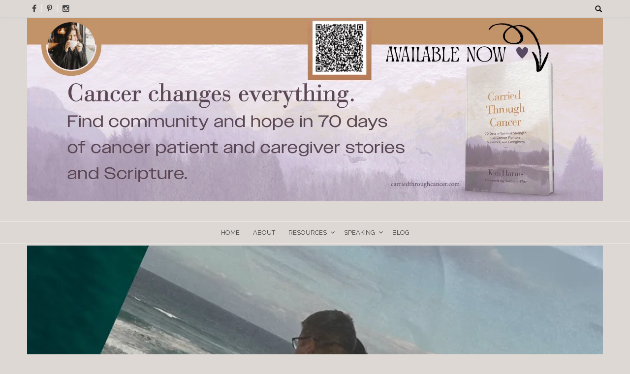

--- FILE ---
content_type: text/html; charset=UTF-8
request_url: http://kimharms.net/tag/faith/
body_size: 11478
content:
<!DOCTYPE html>
<html lang="en-US">
<head>
    <meta charset="UTF-8">
    <meta name="viewport" content="width=device-width, initial-scale=1">
    <link rel="profile" href="http://gmpg.org/xfn/11">
    <link rel="pingback" href="http://kimharms.net/xmlrpc.php">
    <title>faith</title>
<meta name='robots' content='max-image-preview:large' />
	<style>img:is([sizes="auto" i], [sizes^="auto," i]) { contain-intrinsic-size: 3000px 1500px }</style>
	<link rel='dns-prefetch' href='//ajax.googleapis.com' />
<link rel='dns-prefetch' href='//secure.gravatar.com' />
<link rel='dns-prefetch' href='//stats.wp.com' />
<link rel='dns-prefetch' href='//fonts.googleapis.com' />
<link rel='dns-prefetch' href='//v0.wordpress.com' />
<link rel='dns-prefetch' href='//widgets.wp.com' />
<link rel='dns-prefetch' href='//s0.wp.com' />
<link rel='dns-prefetch' href='//0.gravatar.com' />
<link rel='dns-prefetch' href='//1.gravatar.com' />
<link rel='dns-prefetch' href='//2.gravatar.com' />
<link rel='preconnect' href='//i0.wp.com' />
<link rel="alternate" type="application/rss+xml" title=" &raquo; Feed" href="https://kimharms.net/feed/" />
<link rel="alternate" type="application/rss+xml" title=" &raquo; Comments Feed" href="https://kimharms.net/comments/feed/" />
<link rel="alternate" type="application/rss+xml" title=" &raquo; faith Tag Feed" href="https://kimharms.net/tag/faith/feed/" />
<script type="text/javascript">
/* <![CDATA[ */
window._wpemojiSettings = {"baseUrl":"https:\/\/s.w.org\/images\/core\/emoji\/16.0.1\/72x72\/","ext":".png","svgUrl":"https:\/\/s.w.org\/images\/core\/emoji\/16.0.1\/svg\/","svgExt":".svg","source":{"concatemoji":"http:\/\/kimharms.net\/wp-includes\/js\/wp-emoji-release.min.js?ver=6.8.3"}};
/*! This file is auto-generated */
!function(s,n){var o,i,e;function c(e){try{var t={supportTests:e,timestamp:(new Date).valueOf()};sessionStorage.setItem(o,JSON.stringify(t))}catch(e){}}function p(e,t,n){e.clearRect(0,0,e.canvas.width,e.canvas.height),e.fillText(t,0,0);var t=new Uint32Array(e.getImageData(0,0,e.canvas.width,e.canvas.height).data),a=(e.clearRect(0,0,e.canvas.width,e.canvas.height),e.fillText(n,0,0),new Uint32Array(e.getImageData(0,0,e.canvas.width,e.canvas.height).data));return t.every(function(e,t){return e===a[t]})}function u(e,t){e.clearRect(0,0,e.canvas.width,e.canvas.height),e.fillText(t,0,0);for(var n=e.getImageData(16,16,1,1),a=0;a<n.data.length;a++)if(0!==n.data[a])return!1;return!0}function f(e,t,n,a){switch(t){case"flag":return n(e,"\ud83c\udff3\ufe0f\u200d\u26a7\ufe0f","\ud83c\udff3\ufe0f\u200b\u26a7\ufe0f")?!1:!n(e,"\ud83c\udde8\ud83c\uddf6","\ud83c\udde8\u200b\ud83c\uddf6")&&!n(e,"\ud83c\udff4\udb40\udc67\udb40\udc62\udb40\udc65\udb40\udc6e\udb40\udc67\udb40\udc7f","\ud83c\udff4\u200b\udb40\udc67\u200b\udb40\udc62\u200b\udb40\udc65\u200b\udb40\udc6e\u200b\udb40\udc67\u200b\udb40\udc7f");case"emoji":return!a(e,"\ud83e\udedf")}return!1}function g(e,t,n,a){var r="undefined"!=typeof WorkerGlobalScope&&self instanceof WorkerGlobalScope?new OffscreenCanvas(300,150):s.createElement("canvas"),o=r.getContext("2d",{willReadFrequently:!0}),i=(o.textBaseline="top",o.font="600 32px Arial",{});return e.forEach(function(e){i[e]=t(o,e,n,a)}),i}function t(e){var t=s.createElement("script");t.src=e,t.defer=!0,s.head.appendChild(t)}"undefined"!=typeof Promise&&(o="wpEmojiSettingsSupports",i=["flag","emoji"],n.supports={everything:!0,everythingExceptFlag:!0},e=new Promise(function(e){s.addEventListener("DOMContentLoaded",e,{once:!0})}),new Promise(function(t){var n=function(){try{var e=JSON.parse(sessionStorage.getItem(o));if("object"==typeof e&&"number"==typeof e.timestamp&&(new Date).valueOf()<e.timestamp+604800&&"object"==typeof e.supportTests)return e.supportTests}catch(e){}return null}();if(!n){if("undefined"!=typeof Worker&&"undefined"!=typeof OffscreenCanvas&&"undefined"!=typeof URL&&URL.createObjectURL&&"undefined"!=typeof Blob)try{var e="postMessage("+g.toString()+"("+[JSON.stringify(i),f.toString(),p.toString(),u.toString()].join(",")+"));",a=new Blob([e],{type:"text/javascript"}),r=new Worker(URL.createObjectURL(a),{name:"wpTestEmojiSupports"});return void(r.onmessage=function(e){c(n=e.data),r.terminate(),t(n)})}catch(e){}c(n=g(i,f,p,u))}t(n)}).then(function(e){for(var t in e)n.supports[t]=e[t],n.supports.everything=n.supports.everything&&n.supports[t],"flag"!==t&&(n.supports.everythingExceptFlag=n.supports.everythingExceptFlag&&n.supports[t]);n.supports.everythingExceptFlag=n.supports.everythingExceptFlag&&!n.supports.flag,n.DOMReady=!1,n.readyCallback=function(){n.DOMReady=!0}}).then(function(){return e}).then(function(){var e;n.supports.everything||(n.readyCallback(),(e=n.source||{}).concatemoji?t(e.concatemoji):e.wpemoji&&e.twemoji&&(t(e.twemoji),t(e.wpemoji)))}))}((window,document),window._wpemojiSettings);
/* ]]> */
</script>
<link rel='stylesheet' id='sbi_styles-css' href='http://kimharms.net/wp-content/plugins/instagram-feed/css/sbi-styles.min.css?ver=6.9.1' type='text/css' media='all' />
<style id='wp-emoji-styles-inline-css' type='text/css'>

	img.wp-smiley, img.emoji {
		display: inline !important;
		border: none !important;
		box-shadow: none !important;
		height: 1em !important;
		width: 1em !important;
		margin: 0 0.07em !important;
		vertical-align: -0.1em !important;
		background: none !important;
		padding: 0 !important;
	}
</style>
<link rel='stylesheet' id='wp-block-library-css' href='http://kimharms.net/wp-includes/css/dist/block-library/style.min.css?ver=6.8.3' type='text/css' media='all' />
<style id='wp-block-library-theme-inline-css' type='text/css'>
.wp-block-audio :where(figcaption){color:#555;font-size:13px;text-align:center}.is-dark-theme .wp-block-audio :where(figcaption){color:#ffffffa6}.wp-block-audio{margin:0 0 1em}.wp-block-code{border:1px solid #ccc;border-radius:4px;font-family:Menlo,Consolas,monaco,monospace;padding:.8em 1em}.wp-block-embed :where(figcaption){color:#555;font-size:13px;text-align:center}.is-dark-theme .wp-block-embed :where(figcaption){color:#ffffffa6}.wp-block-embed{margin:0 0 1em}.blocks-gallery-caption{color:#555;font-size:13px;text-align:center}.is-dark-theme .blocks-gallery-caption{color:#ffffffa6}:root :where(.wp-block-image figcaption){color:#555;font-size:13px;text-align:center}.is-dark-theme :root :where(.wp-block-image figcaption){color:#ffffffa6}.wp-block-image{margin:0 0 1em}.wp-block-pullquote{border-bottom:4px solid;border-top:4px solid;color:currentColor;margin-bottom:1.75em}.wp-block-pullquote cite,.wp-block-pullquote footer,.wp-block-pullquote__citation{color:currentColor;font-size:.8125em;font-style:normal;text-transform:uppercase}.wp-block-quote{border-left:.25em solid;margin:0 0 1.75em;padding-left:1em}.wp-block-quote cite,.wp-block-quote footer{color:currentColor;font-size:.8125em;font-style:normal;position:relative}.wp-block-quote:where(.has-text-align-right){border-left:none;border-right:.25em solid;padding-left:0;padding-right:1em}.wp-block-quote:where(.has-text-align-center){border:none;padding-left:0}.wp-block-quote.is-large,.wp-block-quote.is-style-large,.wp-block-quote:where(.is-style-plain){border:none}.wp-block-search .wp-block-search__label{font-weight:700}.wp-block-search__button{border:1px solid #ccc;padding:.375em .625em}:where(.wp-block-group.has-background){padding:1.25em 2.375em}.wp-block-separator.has-css-opacity{opacity:.4}.wp-block-separator{border:none;border-bottom:2px solid;margin-left:auto;margin-right:auto}.wp-block-separator.has-alpha-channel-opacity{opacity:1}.wp-block-separator:not(.is-style-wide):not(.is-style-dots){width:100px}.wp-block-separator.has-background:not(.is-style-dots){border-bottom:none;height:1px}.wp-block-separator.has-background:not(.is-style-wide):not(.is-style-dots){height:2px}.wp-block-table{margin:0 0 1em}.wp-block-table td,.wp-block-table th{word-break:normal}.wp-block-table :where(figcaption){color:#555;font-size:13px;text-align:center}.is-dark-theme .wp-block-table :where(figcaption){color:#ffffffa6}.wp-block-video :where(figcaption){color:#555;font-size:13px;text-align:center}.is-dark-theme .wp-block-video :where(figcaption){color:#ffffffa6}.wp-block-video{margin:0 0 1em}:root :where(.wp-block-template-part.has-background){margin-bottom:0;margin-top:0;padding:1.25em 2.375em}
</style>
<style id='classic-theme-styles-inline-css' type='text/css'>
/*! This file is auto-generated */
.wp-block-button__link{color:#fff;background-color:#32373c;border-radius:9999px;box-shadow:none;text-decoration:none;padding:calc(.667em + 2px) calc(1.333em + 2px);font-size:1.125em}.wp-block-file__button{background:#32373c;color:#fff;text-decoration:none}
</style>
<link rel='stylesheet' id='mediaelement-css' href='http://kimharms.net/wp-includes/js/mediaelement/mediaelementplayer-legacy.min.css?ver=4.2.17' type='text/css' media='all' />
<link rel='stylesheet' id='wp-mediaelement-css' href='http://kimharms.net/wp-includes/js/mediaelement/wp-mediaelement.min.css?ver=6.8.3' type='text/css' media='all' />
<style id='jetpack-sharing-buttons-style-inline-css' type='text/css'>
.jetpack-sharing-buttons__services-list{display:flex;flex-direction:row;flex-wrap:wrap;gap:0;list-style-type:none;margin:5px;padding:0}.jetpack-sharing-buttons__services-list.has-small-icon-size{font-size:12px}.jetpack-sharing-buttons__services-list.has-normal-icon-size{font-size:16px}.jetpack-sharing-buttons__services-list.has-large-icon-size{font-size:24px}.jetpack-sharing-buttons__services-list.has-huge-icon-size{font-size:36px}@media print{.jetpack-sharing-buttons__services-list{display:none!important}}.editor-styles-wrapper .wp-block-jetpack-sharing-buttons{gap:0;padding-inline-start:0}ul.jetpack-sharing-buttons__services-list.has-background{padding:1.25em 2.375em}
</style>
<style id='global-styles-inline-css' type='text/css'>
:root{--wp--preset--aspect-ratio--square: 1;--wp--preset--aspect-ratio--4-3: 4/3;--wp--preset--aspect-ratio--3-4: 3/4;--wp--preset--aspect-ratio--3-2: 3/2;--wp--preset--aspect-ratio--2-3: 2/3;--wp--preset--aspect-ratio--16-9: 16/9;--wp--preset--aspect-ratio--9-16: 9/16;--wp--preset--color--black: #000000;--wp--preset--color--cyan-bluish-gray: #abb8c3;--wp--preset--color--white: #ffffff;--wp--preset--color--pale-pink: #f78da7;--wp--preset--color--vivid-red: #cf2e2e;--wp--preset--color--luminous-vivid-orange: #ff6900;--wp--preset--color--luminous-vivid-amber: #fcb900;--wp--preset--color--light-green-cyan: #7bdcb5;--wp--preset--color--vivid-green-cyan: #00d084;--wp--preset--color--pale-cyan-blue: #8ed1fc;--wp--preset--color--vivid-cyan-blue: #0693e3;--wp--preset--color--vivid-purple: #9b51e0;--wp--preset--gradient--vivid-cyan-blue-to-vivid-purple: linear-gradient(135deg,rgba(6,147,227,1) 0%,rgb(155,81,224) 100%);--wp--preset--gradient--light-green-cyan-to-vivid-green-cyan: linear-gradient(135deg,rgb(122,220,180) 0%,rgb(0,208,130) 100%);--wp--preset--gradient--luminous-vivid-amber-to-luminous-vivid-orange: linear-gradient(135deg,rgba(252,185,0,1) 0%,rgba(255,105,0,1) 100%);--wp--preset--gradient--luminous-vivid-orange-to-vivid-red: linear-gradient(135deg,rgba(255,105,0,1) 0%,rgb(207,46,46) 100%);--wp--preset--gradient--very-light-gray-to-cyan-bluish-gray: linear-gradient(135deg,rgb(238,238,238) 0%,rgb(169,184,195) 100%);--wp--preset--gradient--cool-to-warm-spectrum: linear-gradient(135deg,rgb(74,234,220) 0%,rgb(151,120,209) 20%,rgb(207,42,186) 40%,rgb(238,44,130) 60%,rgb(251,105,98) 80%,rgb(254,248,76) 100%);--wp--preset--gradient--blush-light-purple: linear-gradient(135deg,rgb(255,206,236) 0%,rgb(152,150,240) 100%);--wp--preset--gradient--blush-bordeaux: linear-gradient(135deg,rgb(254,205,165) 0%,rgb(254,45,45) 50%,rgb(107,0,62) 100%);--wp--preset--gradient--luminous-dusk: linear-gradient(135deg,rgb(255,203,112) 0%,rgb(199,81,192) 50%,rgb(65,88,208) 100%);--wp--preset--gradient--pale-ocean: linear-gradient(135deg,rgb(255,245,203) 0%,rgb(182,227,212) 50%,rgb(51,167,181) 100%);--wp--preset--gradient--electric-grass: linear-gradient(135deg,rgb(202,248,128) 0%,rgb(113,206,126) 100%);--wp--preset--gradient--midnight: linear-gradient(135deg,rgb(2,3,129) 0%,rgb(40,116,252) 100%);--wp--preset--font-size--small: 13px;--wp--preset--font-size--medium: 20px;--wp--preset--font-size--large: 36px;--wp--preset--font-size--x-large: 42px;--wp--preset--spacing--20: 0.44rem;--wp--preset--spacing--30: 0.67rem;--wp--preset--spacing--40: 1rem;--wp--preset--spacing--50: 1.5rem;--wp--preset--spacing--60: 2.25rem;--wp--preset--spacing--70: 3.38rem;--wp--preset--spacing--80: 5.06rem;--wp--preset--shadow--natural: 6px 6px 9px rgba(0, 0, 0, 0.2);--wp--preset--shadow--deep: 12px 12px 50px rgba(0, 0, 0, 0.4);--wp--preset--shadow--sharp: 6px 6px 0px rgba(0, 0, 0, 0.2);--wp--preset--shadow--outlined: 6px 6px 0px -3px rgba(255, 255, 255, 1), 6px 6px rgba(0, 0, 0, 1);--wp--preset--shadow--crisp: 6px 6px 0px rgba(0, 0, 0, 1);}:where(.is-layout-flex){gap: 0.5em;}:where(.is-layout-grid){gap: 0.5em;}body .is-layout-flex{display: flex;}.is-layout-flex{flex-wrap: wrap;align-items: center;}.is-layout-flex > :is(*, div){margin: 0;}body .is-layout-grid{display: grid;}.is-layout-grid > :is(*, div){margin: 0;}:where(.wp-block-columns.is-layout-flex){gap: 2em;}:where(.wp-block-columns.is-layout-grid){gap: 2em;}:where(.wp-block-post-template.is-layout-flex){gap: 1.25em;}:where(.wp-block-post-template.is-layout-grid){gap: 1.25em;}.has-black-color{color: var(--wp--preset--color--black) !important;}.has-cyan-bluish-gray-color{color: var(--wp--preset--color--cyan-bluish-gray) !important;}.has-white-color{color: var(--wp--preset--color--white) !important;}.has-pale-pink-color{color: var(--wp--preset--color--pale-pink) !important;}.has-vivid-red-color{color: var(--wp--preset--color--vivid-red) !important;}.has-luminous-vivid-orange-color{color: var(--wp--preset--color--luminous-vivid-orange) !important;}.has-luminous-vivid-amber-color{color: var(--wp--preset--color--luminous-vivid-amber) !important;}.has-light-green-cyan-color{color: var(--wp--preset--color--light-green-cyan) !important;}.has-vivid-green-cyan-color{color: var(--wp--preset--color--vivid-green-cyan) !important;}.has-pale-cyan-blue-color{color: var(--wp--preset--color--pale-cyan-blue) !important;}.has-vivid-cyan-blue-color{color: var(--wp--preset--color--vivid-cyan-blue) !important;}.has-vivid-purple-color{color: var(--wp--preset--color--vivid-purple) !important;}.has-black-background-color{background-color: var(--wp--preset--color--black) !important;}.has-cyan-bluish-gray-background-color{background-color: var(--wp--preset--color--cyan-bluish-gray) !important;}.has-white-background-color{background-color: var(--wp--preset--color--white) !important;}.has-pale-pink-background-color{background-color: var(--wp--preset--color--pale-pink) !important;}.has-vivid-red-background-color{background-color: var(--wp--preset--color--vivid-red) !important;}.has-luminous-vivid-orange-background-color{background-color: var(--wp--preset--color--luminous-vivid-orange) !important;}.has-luminous-vivid-amber-background-color{background-color: var(--wp--preset--color--luminous-vivid-amber) !important;}.has-light-green-cyan-background-color{background-color: var(--wp--preset--color--light-green-cyan) !important;}.has-vivid-green-cyan-background-color{background-color: var(--wp--preset--color--vivid-green-cyan) !important;}.has-pale-cyan-blue-background-color{background-color: var(--wp--preset--color--pale-cyan-blue) !important;}.has-vivid-cyan-blue-background-color{background-color: var(--wp--preset--color--vivid-cyan-blue) !important;}.has-vivid-purple-background-color{background-color: var(--wp--preset--color--vivid-purple) !important;}.has-black-border-color{border-color: var(--wp--preset--color--black) !important;}.has-cyan-bluish-gray-border-color{border-color: var(--wp--preset--color--cyan-bluish-gray) !important;}.has-white-border-color{border-color: var(--wp--preset--color--white) !important;}.has-pale-pink-border-color{border-color: var(--wp--preset--color--pale-pink) !important;}.has-vivid-red-border-color{border-color: var(--wp--preset--color--vivid-red) !important;}.has-luminous-vivid-orange-border-color{border-color: var(--wp--preset--color--luminous-vivid-orange) !important;}.has-luminous-vivid-amber-border-color{border-color: var(--wp--preset--color--luminous-vivid-amber) !important;}.has-light-green-cyan-border-color{border-color: var(--wp--preset--color--light-green-cyan) !important;}.has-vivid-green-cyan-border-color{border-color: var(--wp--preset--color--vivid-green-cyan) !important;}.has-pale-cyan-blue-border-color{border-color: var(--wp--preset--color--pale-cyan-blue) !important;}.has-vivid-cyan-blue-border-color{border-color: var(--wp--preset--color--vivid-cyan-blue) !important;}.has-vivid-purple-border-color{border-color: var(--wp--preset--color--vivid-purple) !important;}.has-vivid-cyan-blue-to-vivid-purple-gradient-background{background: var(--wp--preset--gradient--vivid-cyan-blue-to-vivid-purple) !important;}.has-light-green-cyan-to-vivid-green-cyan-gradient-background{background: var(--wp--preset--gradient--light-green-cyan-to-vivid-green-cyan) !important;}.has-luminous-vivid-amber-to-luminous-vivid-orange-gradient-background{background: var(--wp--preset--gradient--luminous-vivid-amber-to-luminous-vivid-orange) !important;}.has-luminous-vivid-orange-to-vivid-red-gradient-background{background: var(--wp--preset--gradient--luminous-vivid-orange-to-vivid-red) !important;}.has-very-light-gray-to-cyan-bluish-gray-gradient-background{background: var(--wp--preset--gradient--very-light-gray-to-cyan-bluish-gray) !important;}.has-cool-to-warm-spectrum-gradient-background{background: var(--wp--preset--gradient--cool-to-warm-spectrum) !important;}.has-blush-light-purple-gradient-background{background: var(--wp--preset--gradient--blush-light-purple) !important;}.has-blush-bordeaux-gradient-background{background: var(--wp--preset--gradient--blush-bordeaux) !important;}.has-luminous-dusk-gradient-background{background: var(--wp--preset--gradient--luminous-dusk) !important;}.has-pale-ocean-gradient-background{background: var(--wp--preset--gradient--pale-ocean) !important;}.has-electric-grass-gradient-background{background: var(--wp--preset--gradient--electric-grass) !important;}.has-midnight-gradient-background{background: var(--wp--preset--gradient--midnight) !important;}.has-small-font-size{font-size: var(--wp--preset--font-size--small) !important;}.has-medium-font-size{font-size: var(--wp--preset--font-size--medium) !important;}.has-large-font-size{font-size: var(--wp--preset--font-size--large) !important;}.has-x-large-font-size{font-size: var(--wp--preset--font-size--x-large) !important;}
:where(.wp-block-post-template.is-layout-flex){gap: 1.25em;}:where(.wp-block-post-template.is-layout-grid){gap: 1.25em;}
:where(.wp-block-columns.is-layout-flex){gap: 2em;}:where(.wp-block-columns.is-layout-grid){gap: 2em;}
:root :where(.wp-block-pullquote){font-size: 1.5em;line-height: 1.6;}
</style>
<link rel='stylesheet' id='menu-image-css' href='http://kimharms.net/wp-content/plugins/menu-image/includes/css/menu-image.css?ver=3.13' type='text/css' media='all' />
<link rel='stylesheet' id='dashicons-css' href='http://kimharms.net/wp-includes/css/dashicons.min.css?ver=6.8.3' type='text/css' media='all' />
<link rel='stylesheet' id='contact-form-7-css' href='http://kimharms.net/wp-content/plugins/contact-form-7/includes/css/styles.css?ver=6.1.4' type='text/css' media='all' />
<link rel='stylesheet' id='widgets-on-pages-css' href='http://kimharms.net/wp-content/plugins/widgets-on-pages/public/css/widgets-on-pages-public.css?ver=1.4.0' type='text/css' media='all' />
<link rel='stylesheet' id='google-fonts-css' href='//fonts.googleapis.com/css?family=Playfair+Display%3A400%2C300%2C700%2Cserif%7CRaleway%3A400%2C300%2C300italic%2C400italic%2C600%2C600italic%2C700%2C700italic%2C800%2C800italic%2Csans-serif%7CLato%3A400%2C300%2C700%2C900%2C100%2Csans-serif%7CMerriweather%3A400%2C300%2C700%2C900%2C100%2CArial%2CHelvetica%2Csans-serif&#038;ver=6.8.3' type='text/css' media='all' />
<link rel='stylesheet' id='bloger-style-css' href='http://kimharms.net/wp-content/themes/bloger/style.css?ver=6.8.3' type='text/css' media='all' />
<style id='bloger-style-inline-css' type='text/css'>

		a:hover,
		a:focus,
		a:active,
        .main-navigation ul li:hover a,
        .main-navigation ul li.menu-item-has-children:hover:after,
        .main-navigation ul li.current-menu-item a,
        .main-navigation ul li.current-menu-parent a,
        .main-navigation ul li.current_page_item a,
        .main-navigation ul li ul.sub-menu li a:hover,
        .main-navigation ul li ul.children li a:hover,
        #primary article .title_cat_wrap .bloger_post_title:hover,
        .secondary .recent-post-wrap .recent-post-title-widget:hover,
        #secondary .recent-post-wrap .recent-post-title-widget:hover,
        #primary article .read_more_share a.continue_link:hover,
        .social_share a :hover,
        .site-info .footer_btm_left a:hover,
        .footer_social_icon_front .fa_link_wrap a:hover,
        .widget_bloger_featured_page .read_more_feature a:hover,
        #primary article .title_cat_wrap .bloger_cat:hover,
        .site-main .post-navigation .nav-links .nav-previous a:hover, 
        .site-main .post-navigation .nav-links .nav-next a:hover
        {
        color: #a5018d;
		}
       .navigation_pegination ul li.active a,
       .navigation.pagination .nav-links span.current,
       .navigation_pegination ul li a:hover,
       .navigation.pagination .nav-links span:hover,
       .navigation.pagination .nav-links a:hover,
       #primary article .title_cat_wrap .bloger_cat:hover:before,
        .footer_btm_right .move_to_top_bloger:hover,
        .bloger-slider-wrapper .owl-controls .owl-dots .owl-dot.active span,
        .site-main .post-navigation .nav-links .nav-previous a, 
        .site-main .post-navigation .nav-links .nav-next a,
        .site-main .post-navigation .nav-links a:hover:after,
        .comment-form .form-submit input#submit
        
        {
            background:  #a5018d;
        }
        .footer_btm_right .move_to_top_bloger:hover,
        .site-main .post-navigation .nav-links .nav-previous a,
        .site-main .post-navigation .nav-links .nav-next a{
            border-color:  #a5018d;
        }
            @media (max-width: 768px){
                .main-navigation button.menu-toggle:hover .menu-bar, .main-navigation.toggled button.menu-toggle .menu-bar{
                    background: #a5018d !important;
                }
            }
</style>
<link rel='stylesheet' id='bloger-keyboard-css-css' href='http://kimharms.net/wp-content/themes/bloger/css/keyboard.css?ver=6.8.3' type='text/css' media='all' />
<link rel='stylesheet' id='font-awesome-css' href='http://kimharms.net/wp-content/themes/bloger/css/fawesome/css/font-awesome.css?ver=6.8.3' type='text/css' media='all' />
<link rel='stylesheet' id='bloger-responsive-css' href='http://kimharms.net/wp-content/themes/bloger/css/responsive.css?ver=6.8.3' type='text/css' media='all' />
<link rel='stylesheet' id='owl-carousel-css' href='http://kimharms.net/wp-content/themes/bloger/js/owl-carousel/owl.carousel.css?ver=6.8.3' type='text/css' media='all' />
<link rel='stylesheet' id='jetpack_likes-css' href='http://kimharms.net/wp-content/plugins/jetpack/modules/likes/style.css?ver=15.4' type='text/css' media='all' />
<script type="text/javascript" src="http://kimharms.net/wp-includes/js/jquery/jquery.min.js?ver=3.7.1" id="jquery-core-js"></script>
<script type="text/javascript" src="http://kimharms.net/wp-includes/js/jquery/jquery-migrate.min.js?ver=3.4.1" id="jquery-migrate-js"></script>
<script type="text/javascript" src="http://kimharms.net/wp-content/themes/bloger/js/owl-carousel/owl.carousel.js?ver=6.8.3" id="owl-carousel-js"></script>
<script type="text/javascript" src="http://kimharms.net/wp-content/themes/bloger/js/theia-sticky-sidebar.js?ver=6.8.3" id="theia-sticky-sidebar-js"></script>
<link rel="https://api.w.org/" href="https://kimharms.net/wp-json/" /><link rel="alternate" title="JSON" type="application/json" href="https://kimharms.net/wp-json/wp/v2/tags/157" /><link rel="EditURI" type="application/rsd+xml" title="RSD" href="https://kimharms.net/xmlrpc.php?rsd" />
<meta name="generator" content="WordPress 6.8.3" />
	<style>img#wpstats{display:none}</style>
		<style type="text/css">.recentcomments a{display:inline !important;padding:0 !important;margin:0 !important;}</style>	<style type="text/css">
			.site-title,
		.site-description {
			position: absolute;
			clip: rect(1px, 1px, 1px, 1px);
		}
		</style>
	<style type="text/css" id="custom-background-css">
body.custom-background { background-color: #ded8d4; }
</style>
	
<!-- Jetpack Open Graph Tags -->
<meta property="og:type" content="website" />
<meta property="og:title" content="faith" />
<meta property="og:url" content="https://kimharms.net/tag/faith/" />
<meta property="og:image" content="https://i0.wp.com/kimharms.net/wp-content/uploads/2024/12/cropped-Screenshot-2024-12-28-100755.png?fit=512%2C512&#038;ssl=1" />
<meta property="og:image:width" content="512" />
<meta property="og:image:height" content="512" />
<meta property="og:image:alt" content="" />
<meta property="og:locale" content="en_US" />
<meta name="twitter:site" content="@kimkayeharms" />

<!-- End Jetpack Open Graph Tags -->
<link rel="icon" href="https://i0.wp.com/kimharms.net/wp-content/uploads/2024/12/cropped-Screenshot-2024-12-28-100755.png?fit=32%2C32&#038;ssl=1" sizes="32x32" />
<link rel="icon" href="https://i0.wp.com/kimharms.net/wp-content/uploads/2024/12/cropped-Screenshot-2024-12-28-100755.png?fit=192%2C192&#038;ssl=1" sizes="192x192" />
<link rel="apple-touch-icon" href="https://i0.wp.com/kimharms.net/wp-content/uploads/2024/12/cropped-Screenshot-2024-12-28-100755.png?fit=180%2C180&#038;ssl=1" />
<meta name="msapplication-TileImage" content="https://i0.wp.com/kimharms.net/wp-content/uploads/2024/12/cropped-Screenshot-2024-12-28-100755.png?fit=270%2C270&#038;ssl=1" />
</head>
<body class="archive tag tag-faith tag-157 custom-background wp-embed-responsive wp-theme-bloger  fullwidth-category-page">
<div id="page" class="hfeed site">
	<a class="skip-link screen-reader-text" href="#content">Skip to content</a>
    
	<header id="masthead" class="site-header" role="banner">
    <div class="header_social_search_wrap clearfix">
        <div class="bloger-wrapper">
                <div class="header_social_search_wrap_second">
                                        <div class="header_social_icon">
                        <div class="fa_link_wrap"> <a target="_blank" href="https://www.facebook.com/kimharmsauthor"> <span class="fa_wrap">                                        <i class="fa fa-facebook"></i>
                                    </span><div class="link_wrap">                                        facebook    
                                    </div> </a> </div><div class="fa_link_wrap"><a target="_blank" href="https://www.pinterest.com/kimkharms/"><span class="fa_wrap"><i class="fa fa-pinterest-p" aria-hidden="true"></i></span><div class="link_wrap">                                        pinterest   
                                    </div> </a> </div><div class="fa_link_wrap"> <a target="_blank" href="https://www.instagram.com/kimharmsauthor"> <span class="fa_wrap">                                        <i class="fa fa-instagram"></i>
                                    </span><div class="link_wrap">                                        instagram    
                                    </div> </a> </div>                    </div>
                                        <div class="search_header">
                        <div class="search_form_wrap">
                            <form role="search" method="get" class="search-form" action="https://kimharms.net/">
	<label>
		<span class="screen-reader-text">Search for:</span>
		<input type="search" name="s" autocomplete="off" class="search-field" placeholder="Search &hellip;" value="" title="Search for:" />
	</label>
	<input type="submit" class="search-submit" value="Search">
</form>                            
                        </div>
                    </div>
                </div>
        </div>
         </div>
       
                       <div class="header-logo-container">
                        <a href="https://kimharms.net/"><img src="http://kimharms.net/wp-content/uploads/2025/10/cropped-Copy-of-Title-2.png" alt="Header Logo" /></a>
                </div>
    			
</header><!-- #masthead -->

<nav id="site-navigation" class="main-navigation" role="navigation">
    <div class="bloger-wrapper">
        <button class="menu-toggle" aria-controls="primary-menu" aria-expanded="false">
            <span class="menu-bar-wrap" tabindex="0">
                <span class="menu-bar"></span>
                <span class="menu-bar bar-middle"></span>
                <span class="menu-bar"></span>
            </span>
        </button>
        <div class="menu-web-agency-gb-main-menu-container"><ul id="primary-menu" class="menu"><li id="menu-item-7969" class="menu-item menu-item-type-post_type menu-item-object-page menu-item-home menu-item-7969"><a href="https://kimharms.net/">Home</a></li>
<li id="menu-item-7973" class="menu-item menu-item-type-post_type menu-item-object-page menu-item-7973"><a href="https://kimharms.net/15c42-web-agency-gb-about-us/">About</a></li>
<li id="menu-item-8127" class="menu-item menu-item-type-post_type menu-item-object-page menu-item-has-children menu-item-8127"><a href="https://kimharms.net/mastectomy-and-reconstruction-resources/">Resources</a>
<ul class="sub-menu">
	<li id="menu-item-7980" class="menu-item menu-item-type-post_type menu-item-object-page menu-item-7980"><a href="https://kimharms.net/15c42-web-agency-gb-contact-us/">Books</a></li>
	<li id="menu-item-8128" class="menu-item menu-item-type-post_type menu-item-object-page menu-item-8128"><a href="https://kimharms.net/free-mastectomy-pillows/">FREE Mastectomy Pillows</a></li>
	<li id="menu-item-8129" class="menu-item menu-item-type-post_type menu-item-object-page menu-item-8129"><a href="https://kimharms.net/mastectomy-and-reconstruction-resources/">Cancer Resources</a></li>
	<li id="menu-item-8898" class="menu-item menu-item-type-post_type menu-item-object-page menu-item-8898"><a href="https://kimharms.net/basic-breast-reconstruction-terms-defined/">Common Cancer Terms Defined</a></li>
</ul>
</li>
<li id="menu-item-7978" class="menu-item menu-item-type-post_type menu-item-object-page menu-item-has-children menu-item-7978"><a href="https://kimharms.net/15c42-web-agency-gb-portfolio/">Speaking</a>
<ul class="sub-menu">
	<li id="menu-item-8130" class="menu-item menu-item-type-post_type menu-item-object-page menu-item-8130"><a href="https://kimharms.net/speaking-topics/">Events</a></li>
	<li id="menu-item-7977" class="menu-item menu-item-type-post_type menu-item-object-page menu-item-7977"><a href="https://kimharms.net/15c42-web-agency-gb-portfolio-single/">Media Kit</a></li>
</ul>
</li>
<li id="menu-item-7970" class="menu-item menu-item-type-post_type menu-item-object-page current_page_parent menu-item-7970"><a href="https://kimharms.net/15c42-web-agency-gb-news/">Blog</a></li>
</ul></div>    </div>
</nav><!-- #site-navigation -->


<div id="content" class="site-content">

    <!-- slider section -->
    
<div class="bloger-wrapper">
   <div id="primary" class="content-area">
          <main id="main" class="site-main clearfix" role="main">
                <article id="post-8436" class="post_content_article post-8436 post type-post status-publish format-standard has-post-thumbnail hentry category-breast-cancer tag-breast-cancer tag-cancer tag-faith tag-family tag-god-is-good">
    
                <div class="entry-content">
                        <div class="bloger_img_wrap">
              <a href="https://kimharms.net/2024/01/20/january-twenty/"><img src="https://i0.wp.com/kimharms.net/wp-content/uploads/2024/01/Your-Grace-Abounds-in-Deepest-Waters1.png?resize=1080%2C697&#038;ssl=1" /></a>
            </div>
                        <div class="title_cat_wrap">
                <a class="bloger_cat" href="https://kimharms.net/category/breast-cancer/">Breast Cancer</a>                <a class="bloger_post_title" href="https://kimharms.net/2024/01/20/january-twenty/">January Twenty</a>
            </div>
            <div class="date_comment_author">
                <div class="wrap11">
                    <span class="date_post">January 20, 2024</span>
                     
                    <span class="author_post">Kim Harms</span>
                                    </div>        
             </div>
             <div class="excerpt_post_content"><p>8 years ago today I was diagnosed with breast cancer. 1 year ago today, I had to call Corey at work (in the middle of what is arguably the most awful project he’s been involved in during his 20+ years with his employer) and say, “I found a lump in my armpit, and Dr. Harishand wants me to come in today.’” We all know how that turned out. This world and this body of mine just suck sometimes. But I still believe God is good. No one will ever be able to convince me otherwise. He never promised that ugly&#8230;</p>
             </div>
             <div class="read_more_share">
                 <a class="continue_link" href="https://kimharms.net/2024/01/20/january-twenty/">Read More <i class="fa fa-angle-right"></i></a>
                <footer class="entry-footer">
                    <div class="social_share">
                                             </div>
                </footer><!-- .entry-footer -->
             </div>
       </div><!-- .entry-content -->
    </article><!-- #post-## -->    <article id="post-6574" class="post_content_article post-6574 post type-post status-publish format-standard has-post-thumbnail hentry category-breast-cancer category-life tag-faith tag-gods-presence tag-haiti tag-trust tag-trusting-god tag-trusting-god-in-uncertainty">
    
                <div class="entry-content">
                        <div class="bloger_img_wrap">
              <a href="https://kimharms.net/2018/10/18/gods-presence-when-its-too-foggy-to-see-the-path/"><img src="https://i0.wp.com/kimharms.net/wp-content/uploads/2018/10/3a13055a708f4ed79f94ac41f29f3774.jpg?resize=1170%2C697&#038;ssl=1" /></a>
            </div>
                        <div class="title_cat_wrap">
                <a class="bloger_cat" href="https://kimharms.net/category/breast-cancer/">Breast Cancer</a>                <a class="bloger_post_title" href="https://kimharms.net/2018/10/18/gods-presence-when-its-too-foggy-to-see-the-path/">God&#8217;s Presence When It&#8217;s Too Foggy to See the Path</a>
            </div>
            <div class="date_comment_author">
                <div class="wrap11">
                    <span class="date_post">October 18, 2018</span>
                     
                    <span class="author_post">Kim Harms</span>
                                        <span class="post_comment"><i class="fa fa-comments"></i><span>2</span>Comment</span>
                                    </div>        
             </div>
             <div class="excerpt_post_content"><p>Straight. Paved. And well lit. (Preferably with cute Narnia lampposts every 50 feet or so.) That is what I wish the path from where I am now to the place where God wants me to be looked like. Corey and I recently made some significant changes in our life. Necessary but hard changes. And it’s easy  for me to get caught up in wondering where God is taking me and how the heck I’m gonna get there.  Are we doing the right things? Are we leading our kids the way they need to be led? Are we willing to give&#8230;</p>
             </div>
             <div class="read_more_share">
                 <a class="continue_link" href="https://kimharms.net/2018/10/18/gods-presence-when-its-too-foggy-to-see-the-path/">Read More <i class="fa fa-angle-right"></i></a>
                <footer class="entry-footer">
                    <div class="social_share">
                                             </div>
                </footer><!-- .entry-footer -->
             </div>
       </div><!-- .entry-content -->
    </article><!-- #post-## -->    <article id="post-6117" class="post_content_article post-6117 post type-post status-publish format-standard has-post-thumbnail hentry category-breast-cancer category-parenting-2 tag-american-idol tag-breast-cancer tag-faith tag-faith-in-hard-times tag-god-is-good tag-kim-hams">
    
                <div class="entry-content">
                        <div class="bloger_img_wrap">
              <a href="https://kimharms.net/2018/03/21/6117/"><img src="https://i0.wp.com/kimharms.net/wp-content/uploads/2018/03/magnolia-black-and-white.jpg?resize=1170%2C697&#038;ssl=1" /></a>
            </div>
                        <div class="title_cat_wrap">
                <a class="bloger_cat" href="https://kimharms.net/category/breast-cancer/">Breast Cancer</a>                <a class="bloger_post_title" href="https://kimharms.net/2018/03/21/6117/">How American Idol Cracked Open the Cancer Wound</a>
            </div>
            <div class="date_comment_author">
                <div class="wrap11">
                    <span class="date_post">March 21, 2018</span>
                     
                    <span class="author_post">Kim Harms</span>
                                    </div>        
             </div>
             <div class="excerpt_post_content"><p>You never know when it’s gonna hit. I haven’t even given cancer much thought recently. I just live and write and buy groceries and do boy mom things and complain about the nine inches of mid-March snow that the weatherman did not forecast.  And it’s good. I like this life God has given me. I’m happy. I’m content. I&#8217;m blessed. But this guy named Brandon Elder walked into our living room via the American Idol try-out stage the other night and he opened up wounds I wasn’t prepared to revisit. This sweet 22-year-old guy started talking about his mom while&#8230;</p>
             </div>
             <div class="read_more_share">
                 <a class="continue_link" href="https://kimharms.net/2018/03/21/6117/">Read More <i class="fa fa-angle-right"></i></a>
                <footer class="entry-footer">
                    <div class="social_share">
                                             </div>
                </footer><!-- .entry-footer -->
             </div>
       </div><!-- .entry-content -->
    </article><!-- #post-## -->    <article id="post-5372" class="post_content_article post-5372 post type-post status-publish format-standard hentry category-breast-cancer tag-breast-cancer tag-cancer tag-faith tag-trust">
    
                <div class="entry-content">
                        <div class="title_cat_wrap">
                <a class="bloger_cat" href="https://kimharms.net/category/breast-cancer/">Breast Cancer</a>                <a class="bloger_post_title" href="https://kimharms.net/2017/09/29/lasagna-volleyball-breast-cancer-and-trusting-jesus/">Lasagna, Volleyball, Breast Cancer and Trusting Jesus</a>
            </div>
            <div class="date_comment_author">
                <div class="wrap11">
                    <span class="date_post">September 29, 2017</span>
                     
                    <span class="author_post">Kim Harms</span>
                                        <span class="post_comment"><i class="fa fa-comments"></i><span>2</span>Comment</span>
                                    </div>        
             </div>
             <div class="excerpt_post_content"><p> Photo Courtesy of Raub Photography After I was diagnosed with breast cancer, food started landing on my doorstep. Lots of food. Sometimes there was a person at the other end of the casserole and sometimes the meals just magically appeared in the big blue cooler outside the front door. My family appreciated it all. (Even if some of it pushed the boundaries of our boring Harms tastebuds.) One of the first meals we received came from a group of high school girls from our church. Just a week or so after my diagnosis, these lovely girls&#8230;</p>
             </div>
             <div class="read_more_share">
                 <a class="continue_link" href="https://kimharms.net/2017/09/29/lasagna-volleyball-breast-cancer-and-trusting-jesus/">Read More <i class="fa fa-angle-right"></i></a>
                <footer class="entry-footer">
                    <div class="social_share">
                                             </div>
                </footer><!-- .entry-footer -->
             </div>
       </div><!-- .entry-content -->
    </article><!-- #post-## -->    <article id="post-5308" class="post_content_article post-5308 post type-post status-publish format-standard has-post-thumbnail hentry category-life tag-cathy-baker tag-faith tag-fear tag-god-is-good tag-life-reconstructed tag-overcoming-fear tag-say-no-to-fear">
    
                <div class="entry-content">
                        <div class="bloger_img_wrap">
              <a href="https://kimharms.net/2017/09/22/say-no-to-fear/"><img src="https://i0.wp.com/kimharms.net/wp-content/uploads/2017/09/IMG_6497.jpg?resize=1170%2C697&#038;ssl=1" /></a>
            </div>
                        <div class="title_cat_wrap">
                <a class="bloger_cat" href="https://kimharms.net/category/life/">Life</a>                <a class="bloger_post_title" href="https://kimharms.net/2017/09/22/say-no-to-fear/">Say No to Fear and Yes to Freedom &#8211; A Guest Post By Cathy Baker</a>
            </div>
            <div class="date_comment_author">
                <div class="wrap11">
                    <span class="date_post">September 22, 2017</span>
                     
                    <span class="author_post">Kim Harms</span>
                                    </div>        
             </div>
             <div class="excerpt_post_content"><p>Cathy Baker is a writer friend I&#8217;ve never met. Funny how this crazy online world works. 🙂 She blogs at Cultivating Creativity and her second devotional book, Pauses for the Vacationing Soul: A Sensory-Based Devotional Guide for the Mountains, just came out this week. I&#8217;ve had the privilege of getting to know her to through our connection at inspireafire.com., and I&#8217;m honored to share her guest post here on Life Reconstructed today. If we allow God access, He will reconstruct the broken parts of our lives, and that is what He is doing with Cathy. He&#8217;s helping her say no&#8230;</p>
             </div>
             <div class="read_more_share">
                 <a class="continue_link" href="https://kimharms.net/2017/09/22/say-no-to-fear/">Read More <i class="fa fa-angle-right"></i></a>
                <footer class="entry-footer">
                    <div class="social_share">
                                             </div>
                </footer><!-- .entry-footer -->
             </div>
       </div><!-- .entry-content -->
    </article><!-- #post-## -->                <div class="home_pagination_link">
                    
	<nav class="navigation pagination" aria-label="Posts pagination">
		<h2 class="screen-reader-text">Posts pagination</h2>
		<div class="nav-links"><span aria-current="page" class="page-numbers current">1</span>
<a class="page-numbers" href="https://kimharms.net/tag/faith/page/2/">2</a>
<span class="page-numbers dots">&hellip;</span>
<a class="page-numbers" href="https://kimharms.net/tag/faith/page/11/">11</a>
<a class="next page-numbers" href="https://kimharms.net/tag/faith/page/2/">Next</a></div>
	</nav>                </div>
                        </main><!-- #main -->
    </div><!-- #primary -->
        </div> <!-- end of bloger-wrapper -->

</div><!-- #content -->

<footer id="colophon" class="site-footer" role="contentinfo">
      
    <div class="site-info">
        <div class="bloger-wrapper">
            <div class="footer_social_icon_front">
                <div class="fa_link_wrap"> <a target="_blank" href="https://www.facebook.com/kimharmsauthor"> <span class="fa_wrap">                                        <i class="fa fa-facebook"></i>
                                    </span><div class="link_wrap">                                        facebook    
                                    </div> </a> </div><div class="fa_link_wrap"><a target="_blank" href="https://www.pinterest.com/kimkharms/"><span class="fa_wrap"><i class="fa fa-pinterest-p" aria-hidden="true"></i></span><div class="link_wrap">                                        pinterest   
                                    </div> </a> </div><div class="fa_link_wrap"> <a target="_blank" href="https://www.instagram.com/kimharmsauthor"> <span class="fa_wrap">                                        <i class="fa fa-instagram"></i>
                                    </span><div class="link_wrap">                                        instagram    
                                    </div> </a> </div>            </div>
            <div class="footer_btm_right">
                <a href="javascript:void(0);" class="move_to_top_bloger"><i class="fa fa-angle-up" aria-hidden="true"></i></a>
            </div>
            <div class="footer_btm_left">
                                <span class="footer_copy_text">
                    &copy; 2026                          | WordPress Theme :                                                <a target="_blank" href="https://accesspressthemes.com/wordpress-themes/bloger/">Bloger</a>
                </span>
            </div>
        </div>
    </div><!-- .site-info -->
</footer><!-- #colophon -->
</div><!-- #page -->

<script type="speculationrules">
{"prefetch":[{"source":"document","where":{"and":[{"href_matches":"\/*"},{"not":{"href_matches":["\/wp-*.php","\/wp-admin\/*","\/wp-content\/uploads\/*","\/wp-content\/*","\/wp-content\/plugins\/*","\/wp-content\/themes\/bloger\/*","\/*\\?(.+)"]}},{"not":{"selector_matches":"a[rel~=\"nofollow\"]"}},{"not":{"selector_matches":".no-prefetch, .no-prefetch a"}}]},"eagerness":"conservative"}]}
</script>
<!-- Instagram Feed JS -->
<script type="text/javascript">
var sbiajaxurl = "https://kimharms.net/wp-admin/admin-ajax.php";
</script>
<script type="text/javascript" src="http://kimharms.net/wp-includes/js/dist/hooks.min.js?ver=4d63a3d491d11ffd8ac6" id="wp-hooks-js"></script>
<script type="text/javascript" src="http://kimharms.net/wp-includes/js/dist/i18n.min.js?ver=5e580eb46a90c2b997e6" id="wp-i18n-js"></script>
<script type="text/javascript" id="wp-i18n-js-after">
/* <![CDATA[ */
wp.i18n.setLocaleData( { 'text direction\u0004ltr': [ 'ltr' ] } );
/* ]]> */
</script>
<script type="text/javascript" src="http://kimharms.net/wp-content/plugins/contact-form-7/includes/swv/js/index.js?ver=6.1.4" id="swv-js"></script>
<script type="text/javascript" id="contact-form-7-js-before">
/* <![CDATA[ */
var wpcf7 = {
    "api": {
        "root": "https:\/\/kimharms.net\/wp-json\/",
        "namespace": "contact-form-7\/v1"
    },
    "cached": 1
};
/* ]]> */
</script>
<script type="text/javascript" src="http://kimharms.net/wp-content/plugins/contact-form-7/includes/js/index.js?ver=6.1.4" id="contact-form-7-js"></script>
<script type="text/javascript" src="https://ajax.googleapis.com/ajax/libs/webfont/1.6.26/webfont.js?ver=1.2.75.0" id="mo-google-webfont-js"></script>
<script type="text/javascript" id="mailoptin-js-extra">
/* <![CDATA[ */
var mailoptin_globals = {"public_js":"http:\/\/kimharms.net\/wp-content\/plugins\/mailoptin\/src\/core\/src\/assets\/js\/src","public_sound":"http:\/\/kimharms.net\/wp-content\/plugins\/mailoptin\/src\/core\/src\/assets\/sound\/","mailoptin_ajaxurl":"\/tag\/faith\/?mailoptin-ajax=%%endpoint%%","is_customize_preview":"false","disable_impression_tracking":"false","sidebar":"0","js_required_title":"Title is required.","is_new_returning_visitors_cookies":"false"};
/* ]]> */
</script>
<script type="text/javascript" src="http://kimharms.net/wp-content/plugins/mailoptin/src/core/src/assets/js/mailoptin.min.js?ver=1.2.75.0" id="mailoptin-js"></script>
<script type="text/javascript" src="http://kimharms.net/wp-content/themes/bloger/js/navigation.js?ver=20120206" id="navigation-js"></script>
<script type="text/javascript" src="http://kimharms.net/wp-content/themes/bloger/js/custom.js?ver=4.2.2" id="bloger-custom-js"></script>
<script type="text/javascript" id="jetpack-stats-js-before">
/* <![CDATA[ */
_stq = window._stq || [];
_stq.push([ "view", {"v":"ext","blog":"134938923","post":"0","tz":"-6","srv":"kimharms.net","arch_tag":"faith","arch_results":"5","j":"1:15.4"} ]);
_stq.push([ "clickTrackerInit", "134938923", "0" ]);
/* ]]> */
</script>
<script type="text/javascript" src="https://stats.wp.com/e-202602.js" id="jetpack-stats-js" defer="defer" data-wp-strategy="defer"></script>

</body>
</html>
